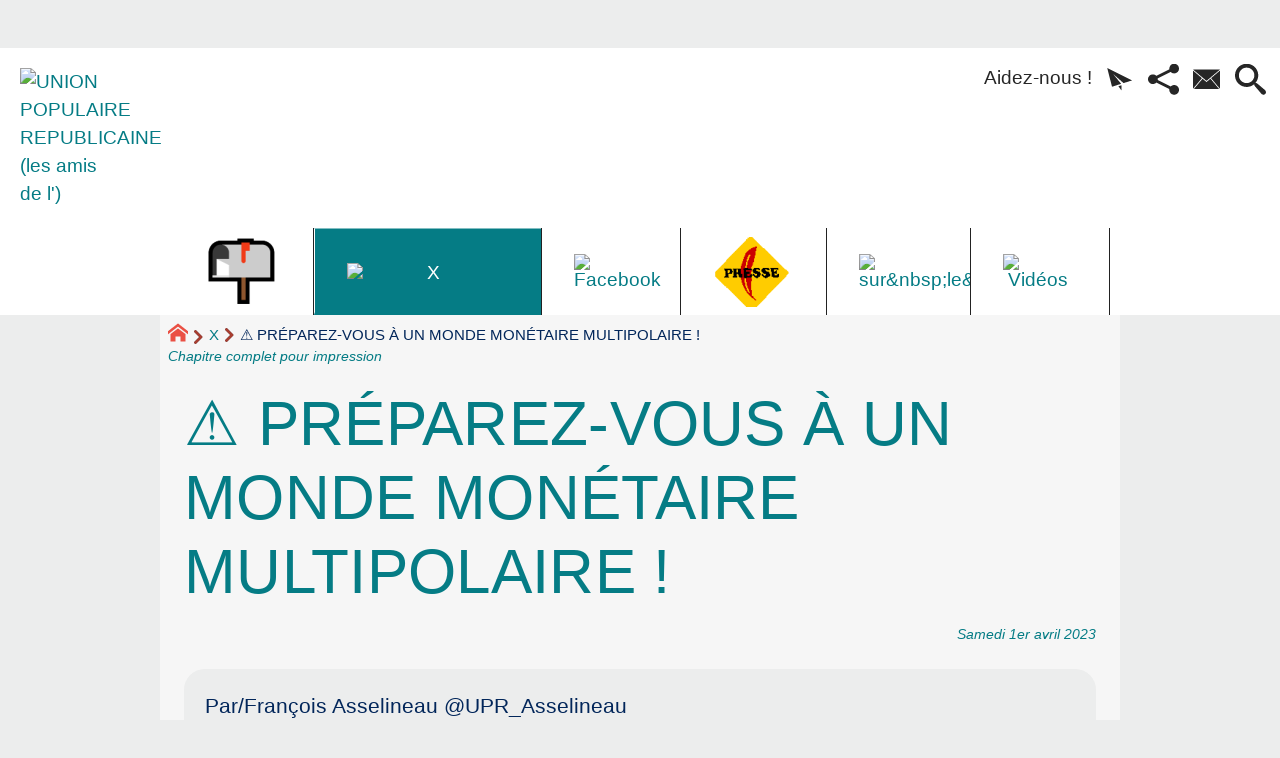

--- FILE ---
content_type: text/html; charset=utf-8
request_url: https://www.upr.ovh/article4345.html
body_size: 14071
content:
<!DOCTYPE HTML>
<html xmlns="http://www.w3.org/1999/xhtml" lang="fr" xml:lang="fr" dir="ltr" prefix="og: http://ogp.me/ns#">
<head><meta charset="utf-8" />
<title>⚠️ PRÉPAREZ-VOUS À UN MONDE MONÉTAIRE MULTIPOLAIRE&nbsp;! - UNION POPULAIRE REPUBLICAINE (les amis de l')</title>
<script type="text/javascript">
document.documentElement.className += ' hasJS';
</script>
<link rel='stylesheet' href='local/cache-css/c35b3d29ec240fe3cc8976806e7dee58.css?1765516405' type='text/css' /><script>
var mediabox_settings={"auto_detect":true,"ns":"box","tt_img":true,"sel_g":"#documents_portfolio a[type='image\/jpeg'],#documents_portfolio a[type='image\/png'],#documents_portfolio a[type='image\/gif']","sel_c":".mediabox","str_ssStart":"Diaporama","str_ssStop":"Arr\u00eater","str_cur":"{current}\/{total}","str_prev":"Pr\u00e9c\u00e9dent","str_next":"Suivant","str_close":"Fermer","str_loading":"Chargement\u2026","str_petc":"Taper \u2019Echap\u2019 pour fermer","str_dialTitDef":"Boite de dialogue","str_dialTitMed":"Affichage d\u2019un media","splash_url":"","lity":{"skin":"_simple-dark","maxWidth":"90%","maxHeight":"90%","minWidth":"400px","minHeight":"","slideshow_speed":"2500","opacite":"0.9","defaultCaptionState":"expanded"}};
</script>
<!-- insert_head_css -->
<!-- Debut CS -->
<style type="text/css">
<!--/*--><![CDATA[/*><!--*/
table.cs_smileys td {text-align:center; font-size:90%; font-weight:bold;}
/*]]>*/-->
</style>
<!-- Fin CS -->
<style type="text/css">
/*<![CDATA[*/
#header {
position: relative;
background-image: url("https://www.upr.ovh/local/cache-vignettes/L960xH180/moton127-b3883.jpg?1759434651");
background-repeat: no-repeat;
background-position: top right;
display: block;
width: 100%;
background-size: cover;
}
@media screen and (min-width:960px) {
#header {
padding-top: 180px;
}
}
#headerbackground {
position: absolute;
top: 0;
left: 0;
right: 0;
bottom: 0;
z-index: -1;
}
#header_inner {
position:relative;
min-height: 180px;
margin-top: -180px;
}
@media screen and (max-width: 960px) {
#header_inner {
height: auto;
}
}
#header h1 { position:absolute !important; overflow:hidden !important; top:-2000px !important; left:-2000px !important; height:0 !important; width:0 !important; }
/*]]>*/
</style><script type='text/javascript' src='local/cache-js/93eb8552aabe8fe428d5f9b0ee509abb.js?1765182365'></script>
<!-- insert_head -->
<script type="text/javascript">/* <![CDATA[ */
function ancre_douce_init() {
if (typeof jQuery.localScroll=="function") {
jQuery.localScroll({autoscroll:false, hash:true, onAfter:function(anchor, settings){ 
jQuery(anchor).attr('tabindex', -1).on('blur focusout', function () {
// when focus leaves this element, 
// remove the tabindex attribute
jQuery(this).removeAttr('tabindex');
}).focus();
}});
}
}
if (window.jQuery) jQuery(document).ready(function() {
ancre_douce_init();
onAjaxLoad(ancre_douce_init);
});
/* ]]> */</script>
<meta property="fb:page_id" content="www.facebook.com/groups/amisjurassiensupr/" />
<!-- Debut CS -->
<script type="text/javascript"><!--
var cs_prive=window.location.pathname.match(/\/ecrire\/$/)!=null;
jQuery.fn.cs_todo=function(){return this.not('.cs_done').addClass('cs_done');};
if(window.jQuery) {
var cs_sel_jQuery='';
var cs_CookiePlugin="prive/javascript/js.cookie.js";
}
// --></script>
<!-- Fin CS -->
<link rel="alternate" type="application/json+oembed" href="https://www.upr.ovh/oembed.api/?format=json&amp;url=https%3A%2F%2Fwww.upr.ovh%2Farticle4345.html" />
<meta property="og:title" content="⚠️ PRÉPAREZ-VOUS À UN MONDE MONÉTAIRE MULTIPOLAIRE&nbsp;!" />
<meta property="og:type" content="article" />
<meta property="og:url" content="https://www.upr.ovh/article4345.html" />
<meta property="og:image" content="https://www.upr.ovh/local/cache-gd2/52/7145b5026e344426beaf9967bb57d4.png?1765417573" />
<meta property="og:site_name" content="UNION POPULAIRE REPUBLICAINE (les amis de l&#039;)" />
<meta property="og:locale" content="fr_FR" />
<meta name="twitter:card" content="summary_large_image" />
<meta name="twitter:url" content="https://www.upr.ovh/article4345.html" />
<meta name="twitter:title" content="⚠️ PRÉPAREZ-VOUS À UN MONDE MONÉTAIRE MULTIPOLAIRE&nbsp;!" />
<meta name="twitter:image" content="https://www.upr.ovh/local/cache-gd2/52/7145b5026e344426beaf9967bb57d4.png?1765417573" />
<meta name="viewport" content="width=device-width, initial-scale=1.0" />
<meta name="tdm-reservation" content="1" />
<meta name="generator" content="SPIP 4.4.7" />
<meta name="robots" content="index,follow" />
<link rel="canonical" href="https://www.upr.ovh/article4345.html" />
<meta name="DC.title" content="⚠️ PRÉPAREZ-VOUS À UN MONDE MONÉTAIRE MULTIPOLAIRE&nbsp;!" />
<meta name="MSSmartTagsPreventParsing" content="TRUE" />
<!-- Lien vers le backend pour navigateurs eclaires -->
<link rel="alternate" type="application/rss+xml" title="Syndiquer tout le site UNION POPULAIRE REPUBLICAINE (les amis de l&#039;)" href="https://www.upr.ovh/spip.php?page=backend" />
<link rel="alternate" type="application/rss+xml" title="Syndiquer cette rubrique : X" href="https://www.upr.ovh/spip.php?page=backend&amp;id_rubrique=16" />
<link rel="alternate" type="application/rss+xml" title="Syndiquer l’agenda UNION POPULAIRE REPUBLICAINE (les amis de l&#039;)" href="https://www.upr.ovh/spip.php?page=backendagenda" />
<link rel="shortcut icon" type="image/x-icon" href="https://www.upr.ovh/spip.php?page=favicon.ico" />
</head>
<body class="portailcognac bodysecteur16 bodysecteur bodyrubrique16 bodyrubrique bodyarticle4345 bodyarticle">
<div id="container">
<div id="shadow">
<header id="mainheader">
<div class="skip-links"><a class="skip-link" href="article4345.html#main">Aller au texte</a><a class="skip-link" href="article4345.html#menuhaut">Aller aux onglets</a><a class="skip-link" href="article4345.html#menusite">Aller au menu</a><a href="article4345.html#formulaire_recherche" class="skip-link js-modal" data-modal-prefix-class="sombre" data-modal-focus-id="formulaire_recherche" data-modal-content-id="cadre_recherche" data-modal-close-text="Fermer"
data-modal-close-title="Fermer" data-modal-title="Rechercher" role="button">Aller à la recherche</a><a class="skip-link" href="article2.html">Politique d&#8217;accessibilité du site</a></div>
<a id="preparez_vous_a_un_monde_monetaire_multipolaire"></a>
<div id="header">
<div id="headerbackground"></div>
<div id="header_inner">
<div id="mobile-header">
<a id="responsive-menu-button" class="responsive-menu-button" href="#sidr-main"><svg class="svg-icon"><use xlink:href="plugins/auto/soyezcreateurs/v6.5.2/images/icones/picto-defs.svg#icon-menu"></use></svg><span>Menu de navigation</span></a>
<a id="responsive-menu-button-navigation" class="responsive-menu-button" href="#sidr-navigation"><svg class="svg-icon"><use xlink:href="plugins/auto/soyezcreateurs/v6.5.2/images/icones/picto-defs.svg#icon-menu"></use></svg><span>Menu de navigation</span></a>
</div><div id="cadre_outils">
<ul>
<li id="cadre_outil_7" class="first last"><a href="article7.html">Aidez-nous&nbsp;!</a></li>
<li id="cadre_outil_newsletter" class="call-js-modal"><a href="article4345.html#newsletterinscription" title="Recevoir les derniers communiqu&eacute;s par lettre journali&egrave;re ou hebdomadaire." class="js-modal" data-modal-prefix-class="sombre" data-modal-focus-id="session_email" data-modal-content-id="newsletterinscription" data-modal-close-text="Fermer"
data-modal-close-title="Fermer" data-modal-title="Recevoir les derniers communiqu&eacute;s par lettre journali&egrave;re ou hebdomadaire." role="button"><svg class="svg-icon"><use xlink:href="plugins/auto/soyezcreateurs/v6.5.2/images/icones/picto-defs.svg#icon-paperplane"></use></svg><span class="hide">Recevoir les derniers communiqu&eacute;s par lettre journali&egrave;re ou hebdomadaire.</span></a></li>
<li id="cadre_outil_socialtags" class="call-js-modal"><a href="article4345.html#socialtags" title="Recommander" class="js-modal" data-modal-prefix-class="sombre" data-modal-focus-id="js-modal-content .socialtags a:first" data-modal-content-id="socialtags" data-modal-close-text="Fermer"
data-modal-close-title="Fermer" data-modal-title="Recommander" role="button"><svg class="svg-icon"><use xlink:href="plugins/auto/soyezcreateurs/v6.5.2/images/icones/picto-defs.svg#icon-share2"></use></svg><span class="hide">Recommander</span></a></li>
<li id="cadre_outil_envelope"><a href="#bandeaucontact" title="Contact"><svg class="svg-icon"><use xlink:href="plugins/auto/soyezcreateurs/v6.5.2/images/icones/picto-defs.svg#icon-envelope"></use></svg><span class="hide">Contact</span></a></li>
<li id="cadre_outil_search"><a href="article4345.html#formulaire_recherche" title="Aller à la recherche" class="js-modal" data-modal-prefix-class="sombre" data-modal-focus-id="formulaire_recherche" data-modal-content-id="cadre_recherche" data-modal-close-text="Fermer"
data-modal-close-title="Fermer" data-modal-title="Rechercher" role="button"><svg class="svg-icon"><use xlink:href="plugins/auto/soyezcreateurs/v6.5.2/images/icones/picto-defs.svg#icon-search"></use></svg><span class="hide">Aller à la recherche</span></a></li>
</ul>
</div><div id="logo">
<a href="./" title="Revenir à l’Accueil du site UNION POPULAIRE REPUBLICAINE (les amis de l&#039;)">
<span>
<img src="local/cache-vignettes/L80xH80/siteon0-b9b71.png?1759434652" width="80" height="80" alt="UNION POPULAIRE REPUBLICAINE (les amis de l&#039;)" />
</span>
</a>
</div><h1 class="crayon meta-valeur-nom_site "><a href="https://www.upr.ovh" title="Accueil">UNION POPULAIRE REPUBLICAINE (les amis de l&#8217;) <sub class="crayon meta-valeur-slogan_site ">L&#8217;union du peuple pour rétablir la démocratie</sub></a></h1>
<div class="clearing">&nbsp;</div>
</div><!-- id="header_inner" -->
</div><!-- id="header" -->
<nav id="menuhaut" class="clear" aria-label="Menu principal">
<ul id="menuh" class="sf-menu">
<li class="menuh11 crayon rubrique-titre-11 "><a href="/spip.php?page=inscription_infolettre" class="menua11"  title="s&#8217;abonner - Pour recevoir par mail journalier, ou hebdomadaire, un sommaire des articles publi&#233;s ici.">   <img class="menu_haut_logo" src="[data-uri]" width="74" height="70" alt="s&#8217;abonner" /><span></span></a></li><li class="menuh16 crayon rubrique-titre-16 "><strong>  <a href="rubrique16.html" class="menua16"  title="X">   <img class="menu_haut_logo" src="local/cache-vignettes/L158xH70/frexit-2-37af7.png" width="158" height="70" alt="X" /><span></span></a></strong></li><li class="menuh19 crayon rubrique-titre-19 "><a href="rubrique19.html" class="menua19"  title="Facebook">   <img class="menu_haut_logo" src="local/cache-vignettes/L70xH70/rubon19-eeb4b.png" width="70" height="70" alt="Facebook" /><span></span></a></li><li class="menuh18 crayon rubrique-titre-18 "><a href="rubrique18.html" class="menua18"  title="Presse">   <img class="menu_haut_logo" src="[data-uri]" width="77" height="70" alt="Presse" /><span></span></a></li><li class="menuh20 crayon rubrique-titre-20 "><a href="rubrique20.html" class="menua20"  title="sur&amp;nbsp;le&amp;nbsp;vif">   <img class="menu_haut_logo" src="local/cache-vignettes/L75xH70/rubon20-af2bd.png" width="75" height="70" alt="sur&amp;nbsp;le&amp;nbsp;vif" /><span></span></a></li><li class="menuh17 crayon rubrique-titre-17 "><a href="rubrique17.html" class="menua17"  title="Vidéos">   <img class="menu_haut_logo" src="local/cache-vignettes/L70xH70/rubon17-ceadf.png" width="70" height="70" alt="Vidéos" /><span></span></a></li>
<li class="cadre_recherche"> <div id="cadre_recherche" class="cadre_recherche">

<div itemscope itemtype="http://schema.org/WebSite">
<meta itemprop="url" content="https://www.upr.ovh"/>
<form action='spip.php?page=recherche' role='search' method='get' id='form_rech' class='searchfrm' itemprop="potentialAction" itemscope itemtype="http://schema.org/SearchAction">
<meta itemprop="target" content="https://www.upr.ovh/spip.php?page=recherche&amp;recherche={recherche}" />
	<input name="page" value="recherche" type="hidden"
>
	
	<label for="formulaire_recherche" title="Veuillez saisir votre recherche">Rechercher sur le site</label>
	<input itemprop="query-input" name='recherche' type='search' id='formulaire_recherche' class="searchfield" title="Veuillez saisir votre recherche" placeholder="Recherche ?" required="required" />
	<input type="submit" id="sendsearch" class="okfield form_submit" title="OK, Lancer la recherche" value="OK" />
</form>
</div>

</div></li>
</ul>
</nav></header>
<div id="maincontent">
<nav id="miettesdepain" aria-label="Fil d'Ariane">
<ul>
<li><a href="https://www.upr.ovh" title="Revenir &#224; l&#039;Accueil du site"><svg class="svg-icon"><use xlink:href="plugins/auto/soyezcreateurs/v6.5.2/images/icones/picto-defs.svg#icon-home"></use></svg><span class="hide">Accueil</span></a></li>
<li><a href="rubrique16.html">X</a></li>
<li>⚠️ PRÉPAREZ-VOUS À UN MONDE MONÉTAIRE MULTIPOLAIRE&nbsp;!</li>
</ul>
<a href="spip.php?page=aff_rub_complet&amp;id_rubrique=16" title="Afficher en entier le contenu de la rubrique :  X" class="navstuff">Chapitre complet pour impression</a>
</nav><div id="heading"><div class="cartouche surlignable">
<div class="titrepage"><h1 class="crayon article-titre-4345 entry-title"> <img src="local/cache-vignettes/L57xH64/arton4345-65e15.png?1765417574" class="logo_article" alt="" width="57" height="64" />⚠️ PRÉPAREZ-VOUS À UN MONDE MONÉTAIRE MULTIPOLAIRE&nbsp;!</h1></div>
<span class="datepublication"><span>Samedi 1er avril 2023</span></span>
</div></div>
<div id="contenu" class="surlignable">
<div id="content"><div class="texte">
<div id="socialtags"></div>
<main id="main">
<div id="letexte" class="surlignable">
<div class="crayon article-introduction-4345 chapo"><p>Par/François Asselineau
@UPR_Asselineau</p>
<p>&#128680; FINANCIAL TIMES</p></div>
<div class="crayon article-texte-4345 entry-content"><p>Le &#171;&nbsp;FT&nbsp;&#187;, journal par excellence des marchés financiers et des élites mondialisées, publie un article spectaculaire annonçant la fin inéluctable de la domination mondiale du dollar.</p>
<p><span class='spip_document_6535 spip_documents spip_documents_center'>
<a href="https://t.co/dEfcm5qMAV"
class="spip_out"><img src='local/cache-vignettes/L459xH341/ft1-a9377.png?1765297976' width='459' height='341'
alt="FT1" /></a></span></p>
<p>Il cite une série de décisions allant vers cette dédollarisation&nbsp;:</p>
<p>Russie&#127479;&#127482;</p>
<p>Lors de la visite de Xi Jinping à Moscou, Poutine s&#8217;est engagé à adopter le renminbi chinois&#127464;&#127475; pour &#171;&nbsp;les paiements entre la Russie et les pays d&#8217;Asie, d&#8217;Afrique et d&#8217;Amérique latine&nbsp;&#187; dans le but de supplanter le dollar.</p>
<p>⚠️ Cette annonce de Poutine est à prendre d&#8217;autant plus au sérieux que  Moscou&nbsp;:</p>
<p>▪️utilise déjà de plus en plus le renminbi chinois&#127464;&#127475; pour son commerce croissant avec la Chine</p>
<p>▪️l&#8217;intègre dans les réserves de sa banque centrale pour réduire son exposition aux actifs 
&#171;&nbsp;toxiques&nbsp;&#187; américains.</p>
<p>En Arabie saoudite&#127480;&#127462;</p>
<p>Riyad a annoncé la facturation en RMB chinois&#127464;&#127475; de certaines exportations de pétrole vers Pékin</p>
<p>France&#127467;&#127479;</p>
<p>Plus surprenant, la France de Macron vient de payer en RMB chinois&#127464;&#127475; sa première transaction de gaz naturel liquéfié.</p>
<p>Brésil&#127463;&#127479;</p>
<p>Brasilia a annoncé l&#8217;adoption du RMB chinois&#127464;&#127475; pour certains échanges avec Pékin</p>
<p>Jusqu&#8217;à récemment, la plupart des économistes américano-européistes&#127482;&#127480;&#127466;&#127482; auraient minimisé la portée de ces décisions en les jugeant plus symboliques que concrètes.</p>
<p>Ils ont longtemps supposé que la nature fermée du compte de capital de la Chine était un obstacle à une utilisation plus large de sa monnaie.</p>
<p>Mais ces décisions</p>
<p>▪️s&#8217;inscrivent aujourd&#8217;hui dans un contexte géopolitique nouveau et favorable aux BRICS</p>
<p>▪️et alors que les problèmes bancaires américains&#127482;&#127480;, l&#8217;inflation et la bataille imminente contre le plafond de la dette américaine&#127482;&#127480; rendent les actifs en dollars de moins en moins attrayants.</p>
<p>⚠️Certes, des facteurs freinent cette dédollarisation du monde&nbsp;:</p>
<p>▪️le dollar domine encore très largement les marchés de la dette (le colossal endettement américain&#127482;&#127480; est paradoxalement un atout)</p>
<p>▪️les marchés des capitaux de l&#8217;euro&#127466;&#127482; et du RMB chinois&#127464;&#127475; sont respectivement peu profonds et fermés.</p>
<p>⚠️ Mais l&#8217;avènement des monnaies numériques de banque centrale de gros (de banque à banque) pourrait théoriquement accélérer cette diversification en permettant aux banques centrales non américaines de traiter plus facilement entre elles dans leurs propres devises.</p>
<p>⚠️CONCLUSION</p>
<p>La dédollarisation sera peut-être moins rapide que ne l&#8217;espèrent Poutine, Xi et tous les dirigeants (y compris en Union <abbr title="La CEDH est la Cour europ&#233;enne des droits de l&#039;Homme concerne 47 pays. La Cour europ&#233;enne des droits de l&#039;homme (CEDH, CrEDH ou CourEDH)n 1 est une juridiction internationale institu&#233;e en 1959 par le Conseil de l&#039;Europe ayant pour mission d&#039;assurer le respect des engagements souscrits par les &#201;tats signataires de la Convention europ&#233;enne des droits de l&#039;homme. [Suite sous wikipedia-&gt;https://fr.wikipedia.org/wiki/Cour_europ%C3%A9enne_des_droits_de_l%27homme] [Un article du Figaro nous apprend qu&#039;elle est noyaut&#233;e par Sorros !-&gt;84]">Européenne</abbr>&#127466;&#127482;) qui souhaitent la fin de la domination du $.</p>
<p>Mais le monde monétaire multipolaire est inéluctable, comme la défaite du "Nouvel Ordre Mondial" unipolaire.</p></div>
<!-- Forums -->
<div class="forum-repondre"><a href="spip.php?page=forum&amp;id_article=4345#formulaire_forum" rel="nofollow" title="">Commenter</a></div>
</div><!-- Fin de #LeTexte -->
</main>
</div><!-- Fin de .texte -->
<!-- Signatures petition -->
</div><!-- id="contenu" -->
</div><!-- id="content" -->
<nav aria-label="Menu de la section" id="navigation">
<div id="menu" class="navstuff">     <div class="espaceavant">
<ul>
<li id="menu_lien_accueil"><a id="menusite" href="./" title="Revenir à l’Accueil du site">Accueil</a></li>
</ul>
</div>
<div class="espaceavant">
</div>
</div><!-- id="menu" -->
</nav><!-- id="navigation" -->
<aside><div id="extra" class="navStuff equilibre stackable laststackable">
<h2 class="nocontent offscreen">Navigation secondaire</h2>



<div class="centrer_div  rss_bottom">
<a href="https://www.upr.ovh/?page=backend" title="Syndiquer tout le site"><img class="spip_logos" src="local/cache-vignettes/L39xH16/rss-28899.svg" width="39" height="16" alt="Flux RSS du site" /></a></div>


</div><!-- id="extra" --></aside></div><!-- id="maincontent" -->
<footer aria-label="Pied de page" id="footer"><div class="clearbottom clearfix">
<div id="footer_inner">
<nav aria-label="Menu transversal secondaire"><div id="menufooter"><ul><li><a href="auteur1.html" title="Prenez contact avec nous"> <img class="menu_footer_logo" src="[data-uri]" alt="" />Contact</a></li>
<li class="menu_lien_plan"><a href="spip.php?page=plan" title="Tout le site sur une page">Plan du site Web</a></li>


<li class="menu_lien_documents"><a href="spip.php?page=telecharger" title="Documents &#224; t&#233;l&#233;charger">Documents</a></li>

<li class="menu_lien_sigles"><a href="spip.php?page=sigles" title="Consulter le glossaire du site (sigles et définitions)">Définitions</a></li>
</ul></div></nav>
<div class="row text-center">
<div class="flexbox-wrap-space-around">
<div id="newsletterinscription" class="cadreinfo avec-paddingx">
<p class="h2">Recevoir les derniers communiqu&eacute;s par lettre journali&egrave;re ou hebdomadaire.</p>
<div class='ajaxbloc' data-ajax-env='nntfxJQTPAfDSU0BRqWbbAUhuAm/A51RwRiilAVY79hxePhTnd3gNTrE3Mqlypmx6laxXNdShFd4jUE7iFKDMk1RGW/jOolrQtkCDk9ZJEvtouThmyUBl+fbNlJDSBvyLeIQQ2QwKzkyi66L5BHAhcdDgDbZYMYhcu2js5rVEMiH5ZImuBxz/nJyJDjCMRFZe1FsatyysqBemY4Dt+l7+JxzQegtWYSVE2XHs5zvk3qiw3csKD310xx3LvMdIDCz/PgdWARfKjn/HaFCKOBEtzEh8Rc0GeQcSeJN0f+Ctfz3SDBFQglPBOXbaU25IeQ2UNwCwZtnNQtwTve7NS06Zedq+IaLtBmVu/aKcfiN' data-origin="article4345.html">
<div class="ajax"><div class='formulaire_spip formulaire_newsletter formulaire_newsletter_subscribe ajax'>
<form method='post' action='/article4345.html'><div>
<span class="form-hidden"><input name="id_article" value="4345" type="hidden"
><input name="page" value="article" type="hidden"
><input name='formulaire_action' type='hidden'
value='newsletter_subscribe'><input name='formulaire_action_args' type='hidden'
value='Vv7PhNIDIL4HN9KN4msspCPDz2fdAc1lL/eWmDdHWOOlzwrAIx2IoEe7coSXizuVI5POAcSSf///bO32h0NWqs8Gtdt5vRe9lAXRTWdW7rbqwU5b4+gm4YXC+Q1sfmAgdoqbBy+RX0NY30A1zzA2gOw4EoXh1z17lm4fL1GlqQYe'><input name='formulaire_action_sign' type='hidden'
value=''><input type='hidden' name='_jeton' value='80d8281b92e618effbbf2a1ef4bf2b6871efd7539d88589face3edf86a2e51e4' /><label class='check_if_nobot'><input type='checkbox' name='_nospam_encrypt' value='1' /> Je ne suis pas un robot</label></span><div class="editer-groupe">
<div class="editer editer_session_email obligatoire">
<label for="session_email">Email</label><input type="email" name='x_djRYNVA4QnFYYmlBcStzc2I4Z3NTdz09' class="email text" value="" id="session_email"  required='required'/>
</div>
<div class="editer saisie_session_email" style="display: none;">
<label for="give_me_your_email">Veuillez laisser ce champ vide :</label>
<input type="text" class="text email" name='x_djRYNUtjaDRSNzJ3cTlzcmJkMD0' id="give_me_your_email" value="" size="10" />
</div><div class="editer editer_listes obligatoire">
<label>inscription aux listes</label>
<div class="row-fluid">
<div class="choix span6">
<input type="checkbox" name='x_djRYNUlNeHFXclNj[]' class="checkbox" id="listes_amis_upr_jura" value="amis_upr_jura" checked="checked" />
<label for="listes_amis_upr_jura">Lette quotidienne UPR  Jura</label>
</div>
<div class="choix span6">
<input type="checkbox" name='x_djRYNUlNeHFXclNj[]' class="checkbox" id="listes_amis_lettre_hebdo_upr_jura" value="amis_lettre_hebdo_upr_jura" checked="checked" />
<label for="listes_amis_lettre_hebdo_upr_jura">LLettre hebdomadaire UPR Jura</label>
</div>
<div class="clear"></div>
</div>
</div>			
</div>
<!--extra-->
<p class="boutons"><input type="submit" class="submit" value="M&#039;inscrire &#224; ces newsletters" /></p>
</div></form>
</div>
</div>
</div><!--ajaxbloc--></div>
<div id="miniagenda" class="cadreinfo avec-padding">
</div>
</div>
</div>
<div id="bandeaucontact"><div class="crayon meta-valeur-soyezcreateurs__bandeau_contact "><div id="informations" class="row">
<p>
UPR<br />
Section Jura</p>
</div>
<p><a class="button triadeC texte-blanc float-center avec-margin" href="/1"><span class="icon-envelope icon-lg avec-padding-right05"></span>Nous écrire</a><a class="button triadeC texte-blanc float-center avec-margin" href="spip.php?page=inscription_infolettre"><span class="icon-envelope icon-lg avec-padding-right05"></span>Recevoir l&#8217;infolettre</a></p>
</div></div></div></div>
<div id="footerbas">
<div id="copymentions"><abbr lang="en" title="Copyright">&copy;</abbr> 
2021-2026
, UNION POPULAIRE REPUBLICAINE (les amis de l&#8217;)<span class="navstuff">&nbsp;<img src="plugins/auto/soyezcreateurs/v6.5.2/images/1.png" alt="" width="1" height="1" /> <a href="article3.html">Mentions légales</a></span></div>
<div id="droitsauteurs" class="navstuff">&nbsp;<img src="plugins/auto/soyezcreateurs/v6.5.2/images/1.png" alt="" width="1" height="1" /> </div>
<div id="w3cgohome" class="navstuff"><span class="crayon meta-valeur-soyezcreateurs__realisation ">Réalisation : Sur la base du squelette de <a href="https://www.pyrat.net/" class="spip_out" title="Visiter le site du cr&#233;ateur" rel="external">pyrat.net</a>
</span>&nbsp;<img src="plugins/auto/soyezcreateurs/v6.5.2/images/1.png" alt="" width="1" height="1" /> Squelette <a href='https://www.pyrat.net/' title='Visiter le site du créateur de ce squelette'>SoyezCréateurs</a> propulsé par <a href='https://www.spip.net/' title='Visiter le site de SPIP, logiciel de gestion de contenu web en licence libre GPL'>SPIP</a></div></div>
<div id="datemajsitefooter"><span>Dernière mise à jour du site : mercredi 12 novembre 2025</span></div></div><!-- id="footer_inner" -->
</div><!-- id="footer" -->
</footer>
</div><!-- id="shadow" -->
</div><!-- id="container" --><a class="retourtop triadeA" href="article4345.html#preparez_vous_a_un_monde_monetaire_multipolaire" title="Revenir en haut" aria-label="Revenir en haut"><svg class="svg-icon"><use xlink:href="plugins/auto/soyezcreateurs/v6.5.2/images/icones/picto-defs.svg#icon-chevron-thin-up"></use></svg><span class="hide">Revenir en haut</span></a>
<script src="local/cache-js/jsdyn-javascripts_js-6c145e9e.js?1765182366" type="text/javascript"></script>
<script src="plugins/auto/sidr/v1.6.0/javascript/jquery.sidr.js?1719174543" type="text/javascript"></script>
<script type="text/javascript">/* <![CDATA[ */
jQuery(document).ready(function() {
if (jQuery('#responsive-menu-button').length > 0) {
jQuery("#responsive-menu-button").sidr({
name: "sidr-main",
source: "#menuhaut"
});
}
if (jQuery('#responsive-menu-button-navigation').length > 0) {
jQuery("#responsive-menu-button-navigation").sidr({
name: "sidr-navigation",
source: "#menu",
side: "right"
});
}
// Nécessaire pour IE11 (cf https://stackoverflow.com/questions/57725326/javascript-onload-not-firing-in-ie11)
if (!!window.MSInputMethodContext && !!document.documentMode) {
jQuery(window).trigger('load');
}
});
/* ]]> */</script>
</body>
</html>